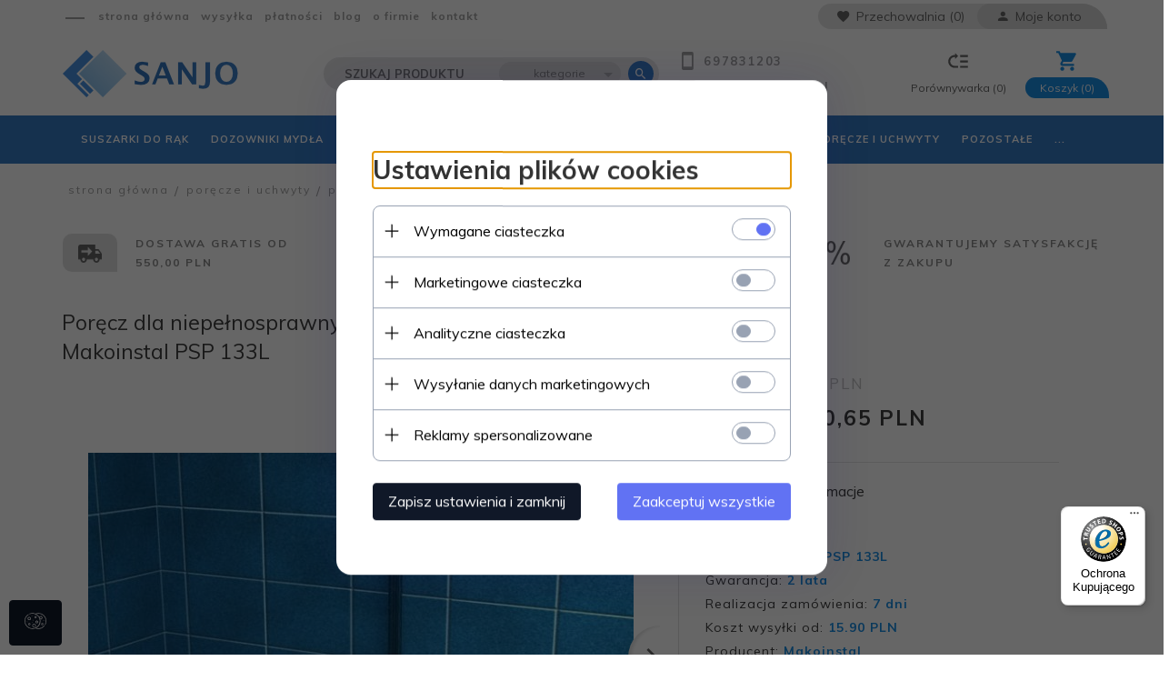

--- FILE ---
content_type: text/html; charset=UTF-8
request_url: https://sanjo.pl/ajax/info/mis/
body_size: -14
content:
{"misId":"160f14e416c5e3e6d1eb2d9a91f5ad04"}

--- FILE ---
content_type: text/css
request_url: https://widget.comfino.pl/css/comfino.css
body_size: 18194
content:
@import url('https://fonts.googleapis.com/css?family=Lato');

/* Old widget: simple, mixed, with-modal */

.comfino-widget {
    max-width: 450px;
    min-height: 120px;
    display: flex;
    flex-direction: column;
}

.comfino-widget a {
    width: auto;
}

.comfino-widget-panel {
    display: flex;
    align-items: center;
    justify-content: space-between;
}

.comfino-widget-panel {
    color: #599e33;
    padding: 10px;
    font-size: 18px;
}

.comfino-widget-panel__value {
    font-weight: bold;
    margin-right: 5px;
}

.comfino-widget-panel__period {
    margin-left: 5px;
}

.comfino-widget-panel__button {
    display: block;
    width: 20px;
    height: 20px;
    mask-image: url(/image/comfino/widget/arrow-button.svg);
    mask-position: center;
    mask-size: contain;
    mask-repeat: no-repeat;
    -webkit-mask-image: url(/image/comfino/widget/arrow-button.svg);
    -webkit-mask-position: center;
    -webkit-mask-size: contain;
    -webkit-mask-repeat: no-repeat;
    background-color: #599e33;
    padding: 5px 15px;
}

.comfino-widget-modal {
    position: fixed;
    top: 0;
    left: 0;
    bottom: 0;
    right: 0;
    display: none;
    overflow: auto;
    background-color: #000;
    background-color: rgba(0, 0, 0, 0.7);
    z-index: 9999;
}

.comfino-widget-modal-window {
    position: relative;
    background-color: #fff;
    width: 380px;
    margin: 10% auto;
    padding: 20px;
}

.comfino-widget-modal-window.small {
    width: 30%;
}

.comfino-widget-modal-window.large {
    width: 75%;
}

.comfino-widget-open {
    display: block;
}

.comfino-widget-box {
    color: #777;
    font-family: Arial, Helvetica, sans-serif;
    position: relative;
}

.comfino-widget-close-btn {
    width: 25px;
    height: 25px;
    background-color: #599e33;
    color: #fff;
    border-radius: 100%;
    display: flex;
    align-items: center;
    justify-content: center;
    position: absolute;
    right: 10px;
    top: 10px;
    z-index: 500;
    line-height: 25px;
    font-weight: bold;
    cursor: pointer;
}

.comfino-widget-header {
    text-align: center;
}

.comfino-widget-logo {
    width: 200px;
    margin: 0 auto;
}

.comfino-widget-title {
    text-align: center;
    font-weight: bold;
    font-size: 1.2rem;
    margin: 0.875rem 0;
}

.comfino-widget-single-payment {
    margin: 0 auto;
    display: flex;
    align-items: center;
    justify-content: center;
}

.comfino-widget-single-payment__text {
    padding-left: 5px;
    line-height: 49px;
    display: block;
}

.comfino-widget-installments-box {
    display: flex;
    flex-direction: column;
}

.comfino-widget-installments-title {
    font-size: 1.2rem;
    font-weight: bold;
    text-align: center;
    padding: 20px 0;
}

#comfino-widget-instalment-amount {
    white-space: nowrap;
}

.comfino-widget-quantity-select {
    display: flex;
    align-items: center;
    flex-wrap: wrap;
    max-width: 90%;
    justify-content: center;
    margin: 0 auto;
    padding-bottom: 1.5rem;
}

.comfino-widget-select-box {
    display: flex;
}

.comfino-widget-installments-element {
    display: flex;
    flex-direction: column;
    align-items: center;
    justify-content: center;
}

.comfino-widget-installments-quantity {
    width: 50px;
    height: 50px;
    border-radius: 50%;
    background-color: rgb(221, 221, 221);
    display: flex;
    align-items: center;
    justify-content: center;
    color: #fff;
    font-size: 1.4rem;
    margin: 10px 20px;
    cursor: pointer;
}

.comfino-active {
    background-color: #599e33;
}

.comfino-widget-installments-quantity__value {
    padding: 0;
    margin: 0;
}

.comfino-widget-summary-box {
    text-align: center;
    font-size: .98rem;
    color: gray;
}

.comfino-widget-summary-total {
    padding: .5rem 0;
}

.comfino-widget-rrso {}

.comfino-widget-footer-link {
    display: block;
    text-align: center;
    padding: .5rem 0;
    color: gray;
    font-size: .7rem;
    margin: 1rem 0 2rem 0;
}

.comfino-widget-offer-icon {
    width: 32px;
}

#comfino-widget-monthly-installment {
    display: inline;
}

#comfino-widget-period {
    display: inline;
}

.comfino-widget-hint {
    padding-top: 5px;
    padding-bottom: 5px;
    padding-left: 20px;
    margin-bottom: 3px;
    color: #fff;
    font-weight: bold;
    background-image: linear-gradient(to right, #93c149, #82b949, #71b04a, #60a84a, #509f4a);
}

.comfino-widget-banner {
    max-width: 450px;
}

/* New widget: extended-modal */

/* variables */

:root {
    --comfino-green: #5BA446;
    --comfino-blue: #006FB2;
    --comfino-light-grey: #D9D9D9;
    --comfino-mid-grey: #878787;
    --comfino-grey: #666666;
    --comfino-light-green: #D6E4CE;
    --comfino-dark-green: #579D33;
}

/* helper classes */

.comfino-background-green {
    background-color: var(--comfino-green);
}

.comfino-background-light-green {
    background-color: var(--comfino-light-green);
}

.comfino-background-white {
    background-color: white;
}

.comfino-text-white {
    color: white;
}

.comfino-text-green {
    color: var(--comfino-green);
}

.comfino-text-blue {
    color: var(--comfino-blue);
}

.comfino-text-grey {
    color: var(--comfino-grey);
}

.comfino-text-mid-grey {
    color: var(--comfino-mid-grey);
}

.comfino-text-light-grey {
    color: var(--comfino-light-grey);
}

.comfino-text-center {
    text-align: center;
}

.comfino-text-18 {
    font-size: 18px;
}

.comfino-text-mb {
    margin-bottom: 1em !important; /* Protection for overwrite of default p tag styles in Shoper */
}

.comfino-text-pr {
    padding-right: 10px;
}

.comfino-triangle-down {
    position: absolute;
    z-index: 2;
    top: calc(100% - 16px);
    width: 32px;
    height: 32px;
    transform: rotate(45deg);
    background: linear-gradient(-45deg, white 50%, transparent 50%);
    box-shadow: 2px 2px 4px -3px var(--comfino-grey);
}

.loan-indicator {
    display: none;
}

/* banner styles */

.comfino-banner-container {
    font-family: 'Lato', serif;
    border: 1px solid var(--comfino-green);
    border-radius: 16px;
    background-color: white;
    max-width: 444px;
    margin: 16px 0;
    overflow: hidden;
    container-type: inline-size;
}

.comfino-banner-container .logo-container {
    display: flex;
    padding: 16px;
    justify-content: space-between;
    align-items: center;
    flex-wrap: wrap;
}

.comfino-banner-container .wrapper {
    cursor: pointer;
}

.comfino-banner-container .info-list, .comfino-banner-container .info-list-new {
    padding: 2px 16px 6px 16px;
    margin: 0;
}

.comfino-banner-container .info-list p {
    display: inline-block;
    font-size: 12px;
    font-weight: bold;
    color: white;
    margin: 0;
}

.comfino-banner-container .info-list-new p .bullet-pointer{
    font-size: 15px;
    vertical-align: middle;
    margin: 0 5px;
}


.comfino-banner-container .info-list-new p {
    display: inline-block;
    font-size: 15px;
    font-weight: normal;
    margin: 0;
}

.comfino-banner-container .info-list p .bullet-pointer{
    font-size: 15px;
    vertical-align: middle;
    margin: 0 5px;
}

.comfino-banner-container footer {
    display: flex;
    justify-content: space-between;
    align-items: center;
    cursor: pointer;
    padding: 8px 16px 16px;
    background-color: white;
}

.comfino-banner-container footer.multi-offers {
    display: block;
    align-items: normal;
    padding-bottom: 0;
}

.comfino-banner-container footer.multi-offers > div {
    display: flex;
    justify-content: space-between;
    align-items: center;
    border-top: 1px solid var(--comfino-mid-grey);
    padding: 4px 0;
}

.comfino-banner-container .footer-text {
    margin: 0;
    font-size: 18px;
}

.comfino-banner-container .footer-text .comfino-text-mid-grey {
    white-space: nowrap;
}

.comfino-banner-container .footer-text b {
    white-space: nowrap;
}

.comfino-banner-container .footer-input-container .price-input {
    width: 100%;
    padding: 0.3rem 1rem;
    border: 1px solid #D9D9D9;
    border-radius: 4px;
    box-shadow: inset 0px 0px 2px 0px #00000040;
    font-size: 20px;
    font-weight: 400;
    color: #666666;
    text-align: right;
}

.comfino-banner-container .footer-input-container .suffix-padding {
    padding: 0.3rem 1.8rem;
    font-weight: 600;
}

.comfino-banner-container .footer-input-container .price-input:focus-visible {
    outline: 2px solid var(--comfino-green);
}

.footer-input-container .footer-input-group {
    position: relative;
    display: inline-flex;
    align-items: center;
}

.footer-input-container .footer-input-group .price-suffix {
    color: #666666;
    font-size: 20px;
    font-weight: 600;
    position: absolute;
    right: 10px;
    pointer-events: none;
}

.comfino-banner-container .footer-input-container {
    display: flex;
    width: 70%;
    gap: .6rem;
}

@media (max-width: 400px) {
    .comfino-banner-container .input-footer {
        flex-direction: column;
    }

    .comfino-banner-container .footer-input-container {
        width: 100%;
        justify-content: space-between;
        padding: .5rem;
    }

    .comfino-banner-container .input-footer p.footer-text {
        width: 100%;
        text-align: left;
        font-size: 22px;
        margin-top: 5px;
    }

    .comfino-banner-container .footer-input-container {
        width: 100%;
    }
}

.comfino-banner-container .banner-button {
    min-width: 20px;
    align-self: center;
    cursor: pointer;
}

.comfino-banner-container .banner-button > img {
    max-width: 100%;
}

@container (width < 442px) {
    .footer-text {
        font-size: 14px !important;
    }

    .banner-button-wrapper {
        width: 20px;
    }

    .comfino-banner-container .banner-button > img {
        max-width: 20px !important;
    }
}

/* modal styles */

.comfino-modal-container {
    position: relative;
    border: 1px solid var(--comfino-light-green);
    border-radius: 8px;
    background-color: #FFF;
    max-width: 450px;
    min-height: 120px;
    display: flex;
    flex-direction: column;
    margin: 30px auto;
}

.comfino-modal-container .close-icon {
    position: absolute;
    top: 0;
    right: 0;
    transform: translate3d(35%, -35%, 0);
    z-index: 10000;
    cursor: pointer;
}

.comfino-modal-container .logo-container {
    display: flex;
    padding: 20px;
    padding-bottom: 12px;
    justify-content: space-between;
    align-items: center;
    flex-wrap: wrap;
}

.comfino-modal-container .summary {
    padding: 9px;
    text-align: center;
}

.comfino-modal-container .summary > p {
    margin: 0;
    font-size: 18px;
    color: #000;
}

.comfino-modal-container .summary > p > span {
    font-size: 34px;
}

.comfino-modal-container .summary > p > span > b {
    font-weight: bold;
    line-height: 1;
}

.comfino-modal-container .options-container .options-title {
    font-size: 18px;
    margin: 1em 0;
}

.comfino-modal-container .options-box {
    display: flex;
    flex-wrap: wrap;
    padding: 0 8px 16px;
    gap: 16px;
    justify-content: center;
}

.comfino-modal-container .options-box .option-tile {
    display: flex;
    flex-direction: column;
    align-items: center;
    flex: 0 0 30%;
    width: 120px;
    max-width: 120px;
    height: 144px;
    border: 1px solid transparent;
    border-radius: 8px;
    box-shadow: 0 0 4px 0 rgba(0, 0, 0, .25);
    cursor: pointer;
}

.comfino-modal-container .options-box .option-tile.active {
    border-color: var(--comfino-dark-green);
    box-shadow: 0 0 24px 0 rgba(0, 0, 0, .15);
}

.comfino-modal-container .options-box .option-tile .img-wrapper {
    width: 64px;
    height: 64px;
    display: flex;
    justify-content: center;
    align-items: center;
    margin-top: 16px;
    border: 1px solid var(--comfino-light-green);
    border-radius: 50%;
    box-sizing: border-box;
}

.comfino-modal-container .options-box .option-tile.active .img-wrapper {
    background-color: var(--comfino-dark-green);
}

.comfino-modal-container .options-box .option-tile > p {
    display: flex;
    flex: 1;
    align-items: center;
    margin: 0;
    font-size: 12px;
    text-align: center;
}

.comfino-modal-container .financing-info {
    font-size: 12px;
}

.comfino-modal-container .financing-info > p:not(:first-child) {
    font-size: 18px;
}

.comfino-modal-container .financing-info > p.banks-title {
    font-size: 12px;
}

.comfino-modal-container .financing-info .banks-wrapper {
    display: flex;
    gap: 20px;
    padding: 0 20px 14px 20px;
    justify-content: center;
    align-items: center;
    flex-wrap: wrap;
}

.comfino-modal-container .financing-info .installments-wrapper {
    justify-content: center;
    padding-bottom: 16px;
    position: relative;
}

.comfino-modal-container .financing-info .installments-wrapper .installments-row {
    display: flow;
    padding: 5px 0;
}

.comfino-modal-container .financing-info .installments-wrapper ul {
    display: flex;
    flex-wrap: wrap;
    gap: 20px;
    padding: 0 16px;
    margin: 0;
    justify-content: center;
}

.comfino-modal-container .financing-info .installments-wrapper ul li {
    display: flex;
    width: 64px;
    height: 64px;
    justify-content: center;
    align-items: center;
    font-size: 26px;
    border: 2px solid var(--comfino-dark-green);
    border-radius: 50%;
    color: var(--comfino-dark-green);
    cursor: pointer;
}

.comfino-modal-container .financing-info .installments-wrapper ul li.active {
    color: white;
    background-color: var(--comfino-dark-green);
}

.comfino-modal-container .instructions-wrapper {
    margin-top: -10px;
}

.comfino-modal-container .instructions-wrapper ul {
    padding: 0 40px;
    list-style-type: none;
}

.comfino-modal-container .instructions-wrapper ul li {
    position: relative;
    display: flex;
    align-items: center;
    margin-bottom: 10px;
    box-shadow: 0 2px 4px 0 var(--comfino-light-grey);
}

.comfino-modal-container .instructions-wrapper ul img {
    padding: 16px 16px 16px 25px;
}

.comfino-modal-container .footer-info {
    border-radius: 8px;
}

.comfino-modal-container footer {
    position: relative;
    padding: 3rem 1.5rem 1.5rem;
    color: var(--comfino-grey);
    border-bottom-left-radius: 8px;
    border-bottom-right-radius: 8px;
}

.comfino-modal-container footer > p {
    margin: 16px 0;
    font-size: 12px;
}

.comfino-modal-container footer > p:first-of-type {
    margin-top: 4px;
    font-size: 18px;
}

.comfino-modal-container footer > p > span {
    font-size: 32px;
    color: black;
    white-space: nowrap;
}

.comfino-modal-container footer > a {
    display: block;
    font-size: 12px;
    text-align: center;
    color: var(--comfino-grey);
}

.comfino-modal-container footer > div.representative-example {
    text-align: justify;
    margin-top: 5px;
    padding: 5px;
    font-size: 11px;
    border: 1px solid var(--comfino-green);
    background-color: var(--comfino-light-grey);
    display: none;
}

.comfino-modal-container .close-button {
    display: none;
    width: 90%;
    height: 78px;
    border-radius: 10px;
    margin: 20px auto;
    font-size: 22px;
    background-color: var(--comfino-dark-green);
    color: white;
    border: none;
    cursor: pointer;
}

@media (max-width: 390px) {
    .comfino-modal-container .close-icon {
        top: 20px;
        right: 20px;
    }

    .comfino-modal-container .logo-container {
        flex-direction: column;
        align-items: flex-start;
    }

    .comfino-modal-container .summary > p > span {
        font-size: 26px;
    }

    .comfino-modal-container .options-box .option-tile .img-wrapper {
        width: 44px;
        height: 44px;
        padding: 4px;
        margin-top: 26px;
    }

    .comfino-modal-container .options-box .option-tile .img-wrapper img {
        width: 75%;
        height: 75%;
    }

    .comfino-modal-container .financing-info .installments-wrapper ul li {
        width: 48px;
        height: 48px;
    }

    .comfino-modal-container .close-button {
        display: block;
    }
}

.product-unavailable-container {
    padding: 20px;
}

.product-unavailable-message {
    font-weight: bold;
    font-size: 1.3rem;
    text-align: center;
    margin-bottom: 30px;
}

.product-unavailable-description {
    font-weight: normal;
    font-size: 1.0rem;
    text-align: center;
    margin-bottom: 10px;
}

/* Errors */

.api-error {
    font-family: Lato, sans-serif;
    max-width: 700px;
    margin: 0 auto 10px;
    padding: 10px 10px 0;
    background-color: #fff;
}

img.error-status {
    height: 200px;
    padding: 10px;
    margin: auto;
    overflow: auto;
    display: block;
}

.error-message {
    color: white;
    background-color: #599e33;
    background-image: linear-gradient(to right, #93c149, #82b949, #71b04a, #60a84a, #509f4a);
    text-align: center;
    font-weight: bold;
    padding: 10px;
}

.debug-messages {
    font-family: system-ui;
    color: black;
    background-color: wheat;
    overflow: scroll;
    height: auto;
    padding-left: 10px;
}

.debug-messages > pre {
    color: black;
    background-color: white;
}

.product-unavailable-container {
    padding: 20px;
}

.product-unavailable-message {
    font-weight: bold;
    font-size: 1.3rem;
    text-align: center;
    margin-bottom: 30px;
}

.product-unavailable-description {
    font-weight: normal;
    font-size: 1.0rem;
    text-align: center;
    margin-bottom: 10px;
}

/* Loading animation - begin */

@keyframes ldio-comfino {
    0% { transform: translate(-50%, -50%) rotate(0deg); }
    100% { transform: translate(-50%, -50%) rotate(360deg); }
}

.ldio-comfino div {
    position: absolute;
    width: 164px;
    height: 164px;
    border: 10px solid #579d33;
    border-top-color: transparent;
    border-radius: 50%;
}

.ldio-comfino div {
    animation: ldio-comfino 1.6666666666666667s linear infinite;
    top: 108px;
    left: 128px
}

.loadingio-spinner-rolling-comfino {
    width: 256px;
    height: 256px;
    display: block;
    overflow: hidden;
    margin: auto;
    background: #ffffff;
}

.ldio-comfino {
    width: 100%;
    height: 100%;
    position: relative;
    transform: translateZ(0) scale(1);
    backface-visibility: hidden;
    transform-origin: 0 0; /* see note above */
}

.ldio-comfino div { box-sizing: content-box; }

/* Loading animation - end */


--- FILE ---
content_type: image/svg+xml
request_url: https://widget.comfino.pl/image/comfino/widget/arrow-button.svg
body_size: 300
content:
<svg xmlns="http://www.w3.org/2000/svg" xml:space="preserve" viewBox="0 0 218.6 218.6"><path d="M110 3.6C51.5 3.6 4 51.1 4 109.6s47.5 106 106 106 106-47.5 106-106-47.5-106-106-106m62.1 112.8q-.15.15 0 0c-.5.5-.9.8-1.3 1.2-.1.1-.2.2-.4.3-.9.7-2 1.4-3.2 2.1l-55.3 29.9c-10.6 5.7-19.2.5-19.2-11.5v-11.5H62.1c-9.6 0-17.3-7.7-17.3-17.3s7.7-17.3 17.3-17.3h30.5V80.8c0-12 8.6-17.2 19.2-11.4l55.3 29.9c8.2 4.4 10 11.1 5.5 16.5-.1.1-.2.2-.3.4-.1 0-.2.1-.2.2"/></svg>

--- FILE ---
content_type: image/svg+xml
request_url: https://widget.comfino.pl//image/comfino/icons/convenient_installments.svg
body_size: 2148
content:
<svg xmlns="http://www.w3.org/2000/svg" xml:space="preserve" id="Warstwa_1" x="0" y="0" version="1.1" viewBox="0 0 384 393"><style>.st0{fill:#579d33}</style><path d="M80.3 389.6H69.8c-.8-.2-1.6-.6-2.5-.7-21-3.5-36.9-21.9-37.3-43.1-.2-10 2.8-19.1 8.3-27.2-.2-.5-.3-.7-.5-.9-.5-.6-1-1.1-1.5-1.7-16.5-17.7-27.6-38.3-32.9-62-1.4-6.4-2.2-13-3.3-19.4v-19.5c.2-1 .5-1.9.6-2.9 1.2-7 1.9-14.1 3.7-20.9C20 131.4 73.1 90.5 135.6 90.2c25.1-.1 50.2 0 75.3-.1 2.2 0 4.7-.8 6.5-2 12-7.8 23.9-15.9 35.9-23.8 15.1-9.8 30.9-11.1 46.8-2.6s23.6 22.4 23.8 40.4c.1 12-.1 23.9.1 35.9 0 1.8.8 3.9 1.9 5.4 7.8 10.4 14.3 21.6 18.8 33.9.9 2.4 2.1 3.5 4.6 4.1 15.9 3.9 26.5 13.8 32.2 29 1.1 3 1.7 6.2 2.5 9.3v10.5c-.2.7-.5 1.4-.7 2.1-3.9 19.2-15.4 31.3-34.3 36.3-2.4.6-3.4 1.8-4.2 3.9-5.4 14.3-13.1 27.4-23.1 39l-6 6.9c.6 1 1.1 1.7 1.5 2.5 15.1 24.7 4 56.3-23.2 66-3.1 1.1-6.5 1.8-9.7 2.6h-10.5c-.7-.2-1.4-.5-2.1-.7-12-2.1-21.6-8-28.9-17.7-2.2-3-4.5-6-6.4-9.2-1.6-2.8-3.7-3.5-6.8-3.1-4 .5-8 .6-11.9.6h-81.2c-4 0-8-.1-11.9-.6-3.1-.4-5 .4-6.8 3.1-4.8 7.2-9.6 14.5-17.1 19.6-6.3 4.4-13.3 6.4-20.4 8.1m94.2-269.5c-12.6 0-25.3-.3-37.9.1-8.6.3-17.2 1-25.6 2.9-60.8 13.3-96.4 79.4-74.5 137.5 6.5 17.3 17 31.7 30.9 43.9 7 6.1 7.8 13.7 2.5 21.3-2.3 3.4-5 6.6-7 10.2-1.4 2.4-2.5 5.2-2.8 8-.7 6.5 3.6 12.6 9.8 14.8s13 .3 17.1-5.1c4.7-6.3 9-12.8 13.6-19.2 3.9-5.5 9.2-7.5 16-6.5 7 1 14.1 1.7 21.2 1.8 26.1.2 52.2.2 78.4 0 7 0 14-.7 20.9-1.7 7.3-1.1 12.7 1.1 16.8 7 4.3 6.1 8.5 12.3 12.9 18.3 5.1 6.9 14.1 8.4 20.9 3.5 6.7-4.7 8.3-13.5 3.7-20.6-2.2-3.3-4.6-6.5-6.9-9.8-5.9-8.4-5.1-15.7 2.6-22.5 16-14 27-31.1 32.8-51.7 2.5-8.7 7.5-12.4 16.7-12.4h3.4c7.2-.5 13.2-6.2 13.9-13.4.7-7-3.7-13.8-10.5-15.8-2.1-.6-4.4-.7-6.7-.7-9.4-.1-14.4-3.7-16.9-12.7-4.2-15-11.4-28.4-21.5-40.2-3-3.5-4.4-7.4-4.3-12 .1-14.1 0-28.2.1-42.3.1-6.4-2.1-11.5-7.9-14.6-5.9-3.2-11.4-2.2-16.9 1.5-13.5 9.2-27.1 18.3-40.9 27.1-3.1 2-7.2 3.2-10.8 3.2-14.4.4-28.7.1-43.1.1M0 73.7c1-4.2 1.6-8.5 2.9-12.7C12.4 30.9 32.7 12 64 7.4c32-4.7 57.3 7.9 75.1 35 5.2 8 3.4 17-3.9 21.6-7.5 4.7-16.2 2.3-21.5-5.9-10-15.5-24.4-23.3-42.8-21.5-18.7 1.8-31.5 12.2-38.2 29.8-3.1 8-3.3 16.3-1.5 24.7 2 9.3-2.5 17.2-11 19.1-8.5 2-16.2-3.4-18.3-12.8L.1 88.7c-.1-5-.1-10-.1-15" class="st0"/><path d="M294 195c0 8.2-6.8 15-15 14.9-8.2 0-15-6.8-15-15s6.8-15 15-14.9c8.3.1 15 6.8 15 15" class="st0"/></svg>

--- FILE ---
content_type: image/svg+xml
request_url: https://widget.comfino.pl/image/comfino/banners/convenient_installments.svg
body_size: 7342
content:
<svg xmlns="http://www.w3.org/2000/svg" xml:space="preserve" id="Warstwa_1" x="0" y="0" version="1.1" viewBox="0 0 935.9 120"><style>.st1{enable-background:new}.st2{fill:#fff}</style><linearGradient id="SVGID_1_" x1="0" x2="935.9" y1="62" y2="62" gradientTransform="matrix(1 0 0 -1 0 122)" gradientUnits="userSpaceOnUse"><stop offset="0" style="stop-color:#93c121"/><stop offset="1" style="stop-color:#579d33"/></linearGradient><path d="M0 0h935.9v120H0z" style="fill:url(#SVGID_1_)"/><g class="st1"><path d="M63.6 41c1.9 0 2.5.6 2.5 2.5v3.6c0 1.9-.6 2.5-2.5 2.5h-2.9c-3 0-5.6.3-7.7 1-.6.1-.8.4-.8 1v30.1c0 1.9-.6 2.5-2.4 2.5h-4.4c-1.9 0-2.5-.6-2.5-2.5V48.1c0-2.6.6-3.6 3.2-4.6q6-2.25 15-2.4h2.5zM86.9 41c11.6 0 17.3 5.6 17.3 16.6v20.9c0 2.8-.6 3.6-2.9 4.6-3.2 1.4-8.1 2.1-14.5 2.1-6.9 0-11.6-1.1-14.1-3.2q-3.9-3.15-3.9-9.9c0-9.6 5.2-13 18.3-13 .6 0 3.2.2 7.8.4v-2.3c0-5.3-2.3-8-8.1-8-4 0-6.8 1.3-8.5 3.9-1.2 1.7-1.6 1.9-3.5 1.2l-3.2-1.4c-1.8-.8-2.3-2-1.4-3.6C73 43.9 78.6 41 86.9 41m7.9 26.3c-5.7-.2-8.6-.4-8.8-.4-5.8 0-7.8 1.7-7.8 5.3s1.7 5.4 7.6 5.4c3.5 0 6.1-.2 8.1-.6.6-.2.9-.6.9-1.1zM123.4 32.6c1.9 0 2.5.6 2.5 2.4v7.3h9.2c1.9 0 2.5.6 2.5 2.4v3.7c0 1.9-.6 2.5-2.5 2.5h-9.2v16.2c0 3.8.6 6.3 1.9 7.5q1.8 1.8 7.2 1.8c1.9 0 2.6.6 2.6 2.5v3.7c0 1.9-.6 2.5-2.6 2.6-6.8.2-11.6-1-14.3-3.6-2.8-2.6-4.2-7.4-4.2-14.2V50.9h-5.6c-1.9 0-2.4-.6-2.4-2.5v-3.7c0-1.9.6-2.4 2.4-2.4h5.6V35c0-1.9.6-2.4 2.5-2.4zM177.3 42.3c1.9 0 2.5.6 2.5 2.4v40.8c0 11.1-5.6 17.6-17.8 17.6-8 0-13.7-2.6-16.8-7.8-1.1-1.8-.8-3.2 1.1-4l3.1-1.7c1.9-1 2.8-.7 4 1 1.7 2.7 4.5 4.1 8.5 4.1 5.7 0 8.6-2.9 8.6-8.7v-3.8c-3.3.7-6.5 1.1-9.6 1.1-11.3 0-16.9-5.8-16.9-16.2V44.7c0-1.9.6-2.4 2.5-2.4h4.4c1.9 0 2.4.6 2.4 2.4v22.1c0 5.3 2.9 8 8.8 8 2.7 0 5.4-.4 8.3-1.1v-29c0-1.9.6-2.4 2.5-2.4z" class="st2"/></g><g class="st1"><path d="M217.7 30.2c4.6 0 6.8 2.2 6.8 6.7v10.8q0 .6-.6.6h-1.1q-.6 0-.6-.6V37c0-3.1-1.6-4.7-4.8-4.7-1.6 0-3.2.2-4.6.8-.3.2-.5.4-.5.9v13.8q0 .6-.6.6h-1.1q-.6 0-.6-.6V33.3c0-1.1.2-1.4 1.3-1.9 1.9-.8 4-1.2 6.4-1.2M235.4 30.2c5.1 0 6.9 2.6 6.9 6.8v9c0 1.2-.3 1.5-1.2 2q-2.1.9-5.7.9c-2.8 0-4.8-.4-5.8-1.3-1.1-.9-1.6-2.2-1.6-4 0-3.9 2.1-5.3 7.5-5.3q1.35 0 4.5.3V37c0-3-1.2-4.7-4.6-4.7-2.3 0-3.9.8-4.8 2.5q-.3.45-.9.3l-.8-.3c-.4-.2-.5-.4-.3-.9 1.1-2.5 3.4-3.7 6.8-3.7m4.5 10.3c-2.1-.2-3.6-.3-4.7-.3-3.6 0-4.9 1-4.9 3.4 0 2.3 1.1 3.4 4.9 3.4 1.7 0 3.1-.2 4.1-.5.5-.2.7-.3.7-1v-5zM268 30.8c.6 0 .7.2.5.7L263.4 48c-.1.4-.4.5-.8.5h-.7c-.4 0-.8-.2-.9-.5l-3.5-11.2c-.1-.5-.3-1.1-.4-1.7-.2-.7-.2-1.1-.3-1.2h-.1q0 .15-.3 1.2c-.1.7-.3 1.3-.4 1.7L252.5 48c-.1.4-.4.5-.8.5h-.7c-.4 0-.7-.2-.8-.5l-5-16.5c-.2-.5-.1-.7.5-.7h.8c.7 0 1 .1 1.1.6l3.1 10.6c.1.4.3 1.1.4 2 .2.9.3 1.4.3 1.6h.1c0-.1.2-.7.4-1.5.2-.9.3-1.6.5-2.1l3.3-10.2c.1-.5.3-.6 1-.6h.5c.7 0 .8.1 1 .6l3.3 10.1c.2.5.3 1.2.5 2.1s.3 1.4.3 1.6h.1c0-.1.1-.7.3-1.5s.3-1.6.5-2.1l3.1-10.6c.1-.5.3-.6 1.1-.6zM270.6 37.5c0-4.6 2.6-7.2 7.6-7.2s7.6 2.8 7.6 7.1v1.9c0 .7-.3 1-1 1h-11.9v2c0 3 1.8 4.7 5.1 4.7 2.5 0 4.3-1 5.4-2.8.3-.4.6-.4 1-.2l.7.4c.4.2.5.5.2 1-1.4 2.5-3.8 3.7-7.3 3.7-5 0-7.4-2.6-7.4-6.9zm12.9-.3c0-3.1-1.9-5-5.3-5s-5.3 1.9-5.3 5v1.2h10.6zM292.8 26.6c.5 0 .6.2.6.6v3.5h5q.6 0 .6.6v.9q0 .6-.6.6h-5v8.9c0 2 .3 3.3 1 3.9.7.7 2 1 3.9 1 .4 0 .6.2.6.7v.9q0 .6-.6.6c-2.7 0-4.5-.4-5.6-1.4s-1.6-2.8-1.6-5.6v-9h-3.3q-.6 0-.6-.6v-.9q0-.6.6-.6h3.3v-3.5q0-.6.6-.6z" class="st2"/></g><g class="st1"><path d="M231.6 67.1c.6 0 .7.2.5.7L227 84.3c-.1.4-.4.5-.8.5h-.7c-.4 0-.8-.2-.9-.5L221.1 73c-.1-.5-.3-1.1-.4-1.7-.2-.7-.2-1.1-.3-1.2h-.1q0 .15-.3 1.2c-.1.7-.3 1.3-.4 1.7l-3.5 11.2c-.1.4-.4.5-.8.5h-.7c-.4 0-.7-.2-.8-.5l-5-16.5c-.2-.5-.1-.7.5-.7h.8c.7 0 1 .1 1.1.6l3.1 10.6c.1.4.3 1.1.4 2 .2.9.3 1.4.3 1.6h.1c0-.1.2-.7.4-1.5.2-.9.3-1.6.5-2.1l3.3-10.2c.1-.5.3-.6 1-.6h.5c.7 0 .8.1 1 .6l3.3 10.1c.2.5.3 1.2.5 2.1s.3 1.4.3 1.6h.1c0-.1.1-.7.3-1.5s.3-1.6.5-2.1l3.1-10.6c.1-.5.3-.6 1.1-.6h.6zM252 60.3c.5 0 .7.2.7.7v23c0 .5-.2.7-.7.7h-1.1c-.5 0-.7-.2-.7-.7V63.4l-7.2 4c-.4.2-.8.2-1-.2l-.5-.9q-.3-.6.3-.9l8.4-4.7c.3-.2.6-.3 1-.3h.8zM272.7 60.3c.5 0 .7.2.7.7v1c0 .5-.2.7-.7.7h-11.3l-.7 7.3h5.7c5.2 0 8 3.1 8 7.4 0 2.2-.8 4-2.2 5.5-1.5 1.5-3.5 2.3-6.1 2.3-4.6 0-7.6-1.8-8.9-5.4-.2-.4 0-.7.4-.9l1.1-.4c.4-.2.7 0 .9.4 1 2.6 3.2 3.9 6.5 3.9 3.4 0 5.7-2.3 5.7-5.5 0-3.1-2-5.1-5.5-5.1h-7.4c-.6 0-.8-.3-.8-.8l1-10c0-.8.3-1.1 1.2-1.1zM303.2 66.5c4.2 0 6.3 2.2 6.3 6.5v11c0 .4-.1.6-.6.6h-1.1q-.6 0-.6-.6V73.2c0-3-1.4-4.5-4.3-4.5-1.6 0-3.2.4-4.7 1.2.4.9.7 1.9.7 3.2v11c0 .4-.1.6-.6.6h-1.1q-.6 0-.6-.6V73.2c0-3-1.4-4.5-4.4-4.5-1.3 0-2.5.2-3.6.7-.4.2-.5.5-.5.9v13.8q0 .6-.6.6h-1.1q-.6 0-.6-.6V69.6c0-1.1.3-1.5 1.3-2 1.6-.7 3.5-1.1 5.5-1.1 1.9 0 3.4.5 4.4 1.5 2.1-1 4.2-1.5 6.2-1.5M315.1 60.7c1 0 1.3.3 1.3 1.3v.2c0 1-.3 1.3-1.3 1.3h-.2c-1 0-1.3-.3-1.3-1.3V62c0-1 .3-1.3 1.3-1.3zm.4 6.4q.6 0 .6.6v16.4q0 .6-.6.6h-1.1q-.6 0-.6-.6V67.7q0-.6.6-.6zM328.3 66.5c4.6 0 6.8 2.2 6.8 6.7V84q0 .6-.6.6h-1.1q-.6 0-.6-.6V73.3c0-3.1-1.6-4.7-4.8-4.7-1.6 0-3.2.2-4.6.8-.3.2-.5.4-.5.9v13.8q0 .6-.6.6h-1.1q-.6 0-.6-.6V69.6c0-1.1.2-1.4 1.3-1.9 1.9-.8 4-1.2 6.4-1.2M353.2 67.1q.6 0 .6.6v14.5c0 1.1-.2 1.4-1.3 1.9-1.8.8-4 1.1-6.4 1.1-4.5 0-6.8-2.2-6.8-6.7V67.7q0-.6.6-.6h1.1c.5 0 .6.2.6.6v10.7c0 3.1 1.6 4.7 4.8 4.7 1.7 0 3.2-.2 4.5-.8.4-.2.6-.5.6-1V67.7q0-.6.6-.6zM361.8 62.9c.5 0 .6.2.6.6V67h5q.6 0 .6.6v.9q0 .6-.6.6h-5V78c0 2 .3 3.3 1 3.9.7.7 2 1 3.9 1 .4 0 .6.2.6.7v.9q0 .6-.6.6c-2.7 0-4.5-.4-5.6-1.4s-1.6-2.8-1.6-5.6v-9h-3.3q-.6 0-.6-.6v-.9q0-.6.6-.6h3.3v-3.5q0-.6.6-.6zM372 81.9c1.1 0 1.4.3 1.4 1.4v.2c0 1-.4 1.4-1.4 1.4h-.2c-1.1 0-1.3-.3-1.3-1.4v-.2c0-1.1.3-1.4 1.3-1.4zm.5-22.6q.6 0 .6.6l-.3 18.4q0 .6-.6.6h-.6q-.6 0-.6-.6l-.3-18.4q0-.6.6-.6z" class="st2"/></g><path d="M606.4 61.3c0-9.2 5.5-14.5 15.9-14.5 8.3 0 13.4 3.4 15.4 10.2.2.6 0 1-.5 1.3l-1.3.4q-.9.3-1.2-.6c-1.8-5.9-5.3-8.5-12.6-8.5-8.3 0-12.6 4.3-12.6 11.4v11.7c0 7.2 4.6 11.5 12.6 11.5 7.1 0 11-2.8 12.7-8.9q.3-.9 1.2-.6l1.3.4c.6.2.7.7.5 1.2-2.2 7.2-7.5 10.8-15.8 10.8-10.2 0-15.8-5.3-15.8-14.5V61.3zM641.2 60c0-8.1 6.2-13.2 16-13.2 9.9 0 16.1 5 16.1 13.2v14.2c0 8.1-6.2 13.1-16.1 13.1-9.8 0-16-5-16-13.1zm28.8-.1c0-6.3-5.1-10.2-12.9-10.2-7.7 0-12.8 4-12.8 10.2v14.3c0 6.2 5.1 10.2 12.8 10.2 7.8 0 12.9-3.9 12.9-10.2zM716.2 46.8c8.8 0 13.2 4.6 13.2 13.9v24.6q0 .9-.9.9H727q-.9 0-.9-.9V60.9c0-7.6-3.2-11.1-10.3-11.1-4 0-7.9 1-11.6 3.1 1.2 2 1.8 4.6 1.8 7.9v24.6q0 .9-.9.9h-1.4q-.9 0-.9-.9V60.9c0-7.4-3.5-11.1-10.6-11.1-3.3 0-6.2.6-8.8 1.8-1 .5-1.6 1.3-1.6 2.6v31.1c0 .6-.3.9-.8.9h-1.5q-.9 0-.9-.9V53.4c0-2.3.7-3.1 2.8-4.3 3.4-1.6 7.1-2.3 11.1-2.3 4.4 0 7.7 1.2 10 3.6 4.2-2.4 8.8-3.6 13.7-3.6M767.6 30.9c1.4 0 1.8.4 1.8 1.8v2.5c0 1.4-.4 1.9-1.8 1.9h-12.4c-7.1 0-9.7 2.5-9.7 9.1v1.4h22.1c1.4 0 1.8.4 1.8 1.8v35c0 1.4-.4 1.8-1.8 1.8h-3.1c-1.4 0-1.8-.4-1.8-1.8V53.8h-17.1v30.6c0 1.4-.4 1.8-1.9 1.8h-3c-1.4 0-1.9-.4-1.9-1.8V53.8h-5.7c-1.3 0-1.7-.5-1.7-1.8v-2.6c0-1.3.4-1.8 1.7-1.8h5.7v-1.4c0-10.7 5-15.3 16.4-15.3zM792 46.5c10.1 0 15.2 4.9 15.2 14.8v23.1c0 1.4-.5 1.8-1.8 1.8h-3.1c-1.3 0-1.8-.4-1.8-1.8V61.5c0-5.9-3.1-8.9-9.4-8.9-3 0-5.9.4-8.7 1.3-.6.2-.9.7-.9 1.3v29.1c0 1.4-.4 1.8-1.8 1.8h-3.1c-1.3 0-1.7-.5-1.7-1.8V53.2c0-2.4.5-3.2 2.8-4.2 4.1-1.7 8.9-2.5 14.3-2.5M811.2 60.9c0-9 6.3-14.4 16.8-14.4 10.7 0 16.8 5.4 16.8 14.4v12.2c0 8.9-6.1 14.3-16.8 14.3-10.5 0-16.8-5.4-16.8-14.3zm26.9-.1c0-5.2-3.8-8.2-10.2-8.2-6.3 0-10.1 3.1-10.1 8.2v12.3c0 5.2 3.8 8.2 10.1 8.2 6.4 0 10.2-3.1 10.2-8.2zM897.3 56.6h-10.6c-4 0-7.3-3.3-7.3-7.3s3.3-7.3 7.3-7.3h5.3c.7 0 1.6-.5 1.9-1.2l4.5-8.9c.5-.9 0-1.6-1-1.6h-10.6c-10.5 0-19 8.5-19 19 0 7 3.8 13.1 9.5 16.4 2.8 1.6 6 2.6 9.5 2.6h5.3c.7 0 1.6-.5 1.9-1.2l4.5-8.9c.2-.8-.2-1.6-1.2-1.6M857.8 21.8h1v53.8h-1z" class="st2"/></svg>

--- FILE ---
content_type: image/svg+xml
request_url: https://widget.comfino.pl//image/comfino/comfino_logo.svg
body_size: 2913
content:
<svg xmlns="http://www.w3.org/2000/svg" xml:space="preserve" id="Warstwa_1" x="0" y="0" version="1.1" viewBox="0 0 286.1 65.2"><style>.st0{fill:#878787}.st1{fill:#5a9e33}</style><path d="M0 41c0-8.9 5.3-14.1 15.5-14.1 8.1 0 13 3.3 15 10 .2.6 0 1-.5 1.2l-1.2.4c-.6.2-.9 0-1.2-.6-1.7-5.7-5.2-8.2-12.2-8.2-8.1 0-12.3 4.1-12.3 11.1v11.3c0 7 4.4 11.2 12.3 11.2 6.9 0 10.7-2.8 12.3-8.6q.3-.9 1.2-.6l1.3.4c.6.2.7.7.5 1.2-2.1 7-7.3 10.5-15.3 10.5C5.4 66.2 0 61 0 52.1zM33.7 39.7c0-7.8 6-12.8 15.5-12.8 9.6 0 15.6 4.9 15.6 12.8v13.8c0 7.8-6 12.7-15.6 12.7-9.5 0-15.5-4.9-15.5-12.7zm28-.1c0-6.1-4.9-9.9-12.5-9.9-7.5 0-12.4 3.8-12.4 9.9v13.9c0 6 4.9 9.9 12.4 9.9 7.6 0 12.5-3.8 12.5-9.9zM106.5 26.9c8.5 0 12.8 4.5 12.8 13.5v23.9q0 .9-.9.9H117q-.9 0-.9-.9V40.6c0-7.3-3.1-10.7-10-10.7-3.9 0-7.7 1-11.3 3 1.2 2 1.7 4.5 1.7 7.6v23.9q0 .9-.9.9h-1.4q-.9 0-.9-.9V40.6c0-7.2-3.4-10.7-10.3-10.7-3.2 0-6 .6-8.5 1.7-1 .5-1.5 1.3-1.5 2.5v30.2c0 .6-.3.9-.8.9H71q-.9 0-.9-.9v-31c0-2.3.7-3.1 2.8-4.1 3.3-1.5 6.9-2.3 10.7-2.3 4.3 0 7.5 1.2 9.7 3.5 4-2.3 8.5-3.5 13.2-3.5" class="st0"/><path d="M156.4 11.4c1.4 0 1.7.4 1.7 1.7v2.5c0 1.4-.4 1.8-1.7 1.8h-12.1c-6.9 0-9.4 2.4-9.4 8.9v1.4h21.4c1.4 0 1.7.4 1.7 1.7v34c0 1.4-.4 1.7-1.7 1.7h-3.1c-1.4 0-1.7-.4-1.7-1.7V33.7H135v29.7c0 1.4-.4 1.7-1.8 1.7h-2.9c-1.4 0-1.8-.4-1.8-1.7V33.7H123c-1.2 0-1.7-.5-1.7-1.7v-2.5c0-1.2.4-1.7 1.7-1.7h5.5v-1.4c0-10.4 4.9-14.9 15.9-14.9h12zM180.1 26.6q14.7 0 14.7 14.4v22.4c0 1.4-.5 1.7-1.7 1.7H190c-1.2 0-1.7-.4-1.7-1.7V41.2c0-5.7-3.1-8.6-9.1-8.6-2.9 0-5.7.4-8.4 1.3-.6.2-.9.7-.9 1.3v28.3c0 1.4-.4 1.7-1.7 1.7h-3.1c-1.2 0-1.7-.5-1.7-1.7V33.1c0-2.3.5-3.1 2.8-4.1 4-1.6 8.7-2.4 13.9-2.4M198.8 40.6c0-8.7 6.1-13.9 16.3-13.9 10.4 0 16.3 5.2 16.3 13.9v11.8c0 8.6-6 13.9-16.3 13.9-10.2 0-16.3-5.2-16.3-13.9zm26.1-.1c0-5-3.7-8-9.9-8-6.1 0-9.8 3-9.8 8v11.9c0 5 3.7 8 9.8 8 6.2 0 9.9-3 9.9-8z" class="st1"/><linearGradient id="SVGID_1_" x1="280.614" x2="261.74" y1="61.198" y2="32.556" gradientTransform="translate(-.888 -8.885)" gradientUnits="userSpaceOnUse"><stop offset="0" style="stop-color:#dedc00"/><stop offset=".215" style="stop-color:#95c11f"/><stop offset="1" style="stop-color:#00663a"/></linearGradient><path d="M282.3 36.4c1 0 1.4.7 1 1.6l-4.3 8.6c-.3.6-1.1 1.1-1.8 1.1H272c-3.4 0-6.5-.9-9.2-2.5-3.6-2.4-6-6-6-10.1 0-7.1 6.6-12.9 15.2-12.9-3.9 0-7.1 3.2-7.1 7.1s3.2 7.1 7.1 7.1z" style="fill:url(#SVGID_1_)"/><linearGradient id="SVGID_00000078753130182402882050000017368803777486310534_" x1="258.944" x2="296.109" y1="42.671" y2="3.697" gradientTransform="translate(-.888 -8.885)" gradientUnits="userSpaceOnUse"><stop offset="0" style="stop-color:#dedc00"/><stop offset=".215" style="stop-color:#95c11f"/><stop offset=".416" style="stop-color:#5a9e33"/><stop offset="1" style="stop-color:#5a9e33"/></linearGradient><path d="M253.6 29.3c0-10.2 8.3-18.4 18.4-18.4h10.3c1 0 1.4.7 1 1.6l-4.3 8.6c-.3.6-1.1 1.1-1.8 1.1H272c-8.6 0-15.2 5.8-15.2 12.9 0 4.1 2.3 7.8 6 10.1-5.5-3.1-9.2-9-9.2-15.9" style="fill:url(#SVGID_00000078753130182402882050000017368803777486310534_)"/><path d="M244 2.6h1v52.2h-1z" class="st0"/></svg>

--- FILE ---
content_type: application/javascript; charset=utf-8
request_url: https://widget.comfino.pl/with-modal-tpl.js
body_size: 836
content:
ComfinoProductWidget.processTemplate('with-modal', `
<div class="comfino-widget-modal-window comfino-widget-small">
    <div class="comfino-widget-box">
        <div class="comfino-widget-close-btn comfino-widget-close" data-dismiss="close-comfino-modal-window">x</div>
        <div class="comfino-widget-header">
            <img src="%COMFINO_URL%/image/comfino/comfino_logo.svg" alt="Comfino" class="comfino-widget-logo">
            <div class="comfino-widget-title">Wybrany sposób płatności</div>
        </div>
        <main>
            <section class="comfino-widget-select-payment">
                <div class="comfino-widget-single-payment">
                    <img src="%COMFINO_URL%/image/comfino/icons/%WIDGET_TYPE%.svg" class="comfino-widget-offer-icon" alt="%WIDGET_TYPE%"> <span id="comfino-widget-offer-name" class="comfino-widget-single-payment__text">%OFFER_NAME%</span>
                </div>
            </section>
            %MODAL_BODY%
        </main>
    </div>
</div>
`);


--- FILE ---
content_type: text/javascript
request_url: https://widgets.trustedshops.com/js/X8F2C2BF0CEADC3102FC06AAA4091EF33.js
body_size: 1299
content:
((e,t)=>{const a={shopInfo:{tsId:"X8F2C2BF0CEADC3102FC06AAA4091EF33",name:"sanjo.pl",url:"sanjo.pl",language:"pl",targetMarket:"POL",ratingVariant:"WIDGET",eTrustedIds:{accountId:"acc-82e9bf80-4712-44ec-822d-960eed80190f",channelId:"chl-2e55dfb4-c1f3-46fb-9304-f2a112bce557"},buyerProtection:{certificateType:"CLASSIC",certificateState:"PRODUCTION",mainProtectionCurrency:"PLN",classicProtectionAmount:1e4,maxProtectionDuration:30,firstCertified:"2022-10-19 10:10:16"},reviewSystem:{rating:{averageRating:0,averageRatingCount:0,overallRatingCount:7,distribution:{oneStar:0,twoStars:0,threeStars:0,fourStars:0,fiveStars:0}},reviews:[{buyerFirstName:"Micha�",buyerlastName:"G.",average:5,rawChangeDate:"2024-10-24T11:19:09.000Z",changeDate:"24.10.2024"},{buyerFirstName:"Dariusz",buyerlastName:"B.",average:5,rawChangeDate:"2024-10-24T10:14:06.000Z",changeDate:"24.10.2024"},{average:5,buyerStatement:"szybka dostawa  , profesjonalna obsługa,",rawChangeDate:"2024-06-19T04:17:00.000Z",changeDate:"19.06.2024",transactionDate:"22.03.2024"}]},features:["MARS_PUBLIC_QUESTIONNAIRE","MARS_QUESTIONNAIRE","DISABLE_REVIEWREQUEST_SENDING","MARS_EVENTS","MARS_REVIEWS","GUARANTEE_RECOG_CLASSIC_INTEGRATION"],consentManagementType:"OFF",urls:{profileUrl:"https://www.trstd.com/pl-pl/reviews/sanjo-pl",profileUrlLegalSection:"https://www.trstd.com/pl-pl/reviews/sanjo-pl#legal-info",reviewLegalUrl:"https://help.etrusted.com/hc/pl/articles/23970864566162"},contractStartDate:"2022-09-27 00:00:00",shopkeeper:{name:"Andrzej Jasiński Andax",street:"ul. Bohaterów Warszawy 146",country:"PL",city:"Rydułtowy",zip:"44-280"},displayVariant:"trustmark-only",variant:"full",twoLetterCountryCode:"PL"},"process.env":{STAGE:"prod"},externalConfig:{trustbadgeScriptUrl:"https://widgets.trustedshops.com/assets/trustbadge.js",cdnDomain:"widgets.trustedshops.com"},elementIdSuffix:"-98e3dadd90eb493088abdc5597a70810",buildTimestamp:"2025-11-14T05:44:27.367Z",buildStage:"prod"},r=a=>{const{trustbadgeScriptUrl:r}=a.externalConfig;let s=t.querySelector(`script[src="${r}"]`);s&&t.body.removeChild(s),s=t.createElement("script"),s.src=r,s.charset="utf-8",s.setAttribute("data-type","trustbadge-business-logic"),s.onerror=()=>{throw new Error(`The Trustbadge script could not be loaded from ${r}. Have you maybe selected an invalid TSID?`)},s.onload=()=>{e.trustbadge?.load(a)},t.body.appendChild(s)};"complete"===t.readyState?r(a):e.addEventListener("load",(()=>{r(a)}))})(window,document);